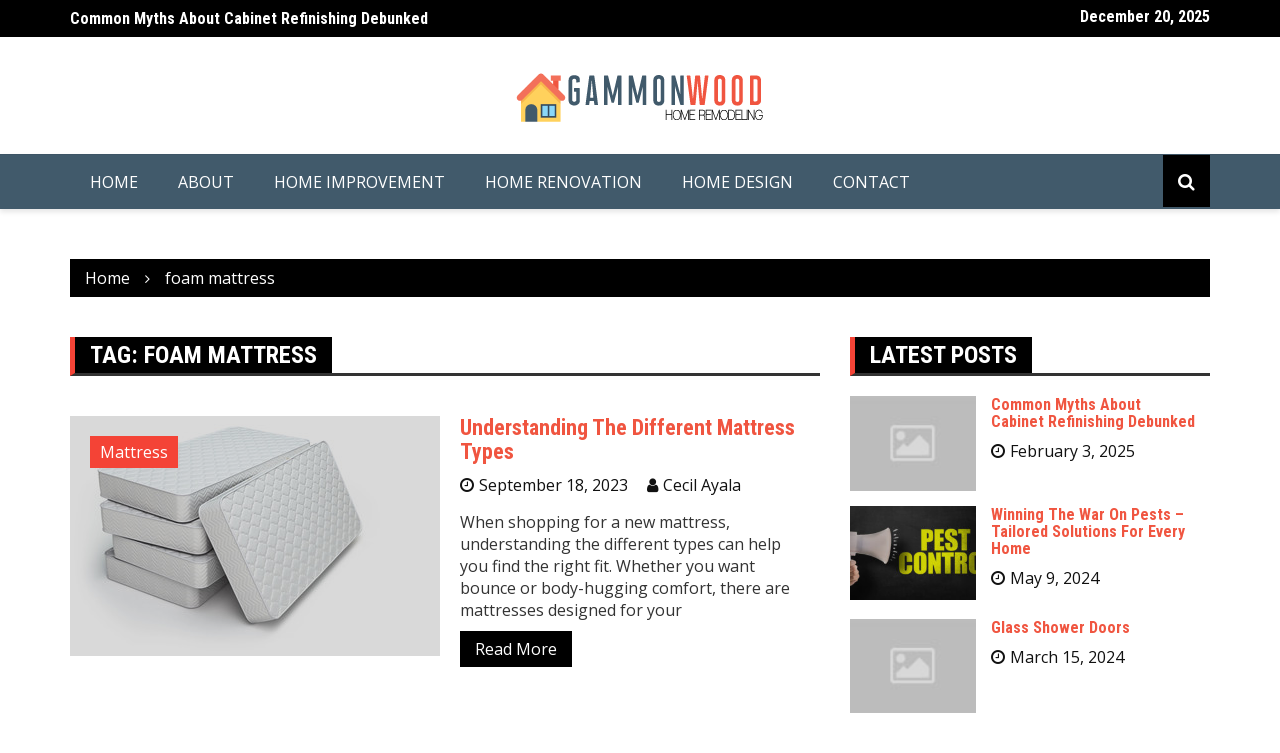

--- FILE ---
content_type: text/html; charset=UTF-8
request_url: https://www.gammonwood.net/tag/foam-mattress/
body_size: 9301
content:
		<!doctype html>
		<html lang="en-US">
				<head>
			<meta charset="UTF-8">
			<meta name="viewport" content="width=device-width, initial-scale=1">
			<link rel="profile" href="https://gmpg.org/xfn/11">
			<title>foam mattress &#8211; Gammon Wood</title>
<meta name='robots' content='max-image-preview:large' />
<link rel='dns-prefetch' href='//fonts.googleapis.com' />
<link rel="alternate" type="application/rss+xml" title="Gammon Wood &raquo; Feed" href="https://www.gammonwood.net/feed/" />
<link rel="alternate" type="application/rss+xml" title="Gammon Wood &raquo; Comments Feed" href="https://www.gammonwood.net/comments/feed/" />
<link rel="alternate" type="application/rss+xml" title="Gammon Wood &raquo; foam mattress Tag Feed" href="https://www.gammonwood.net/tag/foam-mattress/feed/" />
		<link rel="preconnect" href="https://fonts.googleapis.com">
		<link rel="preconnect" href="https://fonts.gstatic.com" crossorigin> 
		<style id='wp-img-auto-sizes-contain-inline-css' type='text/css'>
img:is([sizes=auto i],[sizes^="auto," i]){contain-intrinsic-size:3000px 1500px}
/*# sourceURL=wp-img-auto-sizes-contain-inline-css */
</style>

<style id='wp-emoji-styles-inline-css' type='text/css'>

	img.wp-smiley, img.emoji {
		display: inline !important;
		border: none !important;
		box-shadow: none !important;
		height: 1em !important;
		width: 1em !important;
		margin: 0 0.07em !important;
		vertical-align: -0.1em !important;
		background: none !important;
		padding: 0 !important;
	}
/*# sourceURL=wp-emoji-styles-inline-css */
</style>
<link rel='stylesheet' id='wp-block-library-css' href='https://www.gammonwood.net/wp-includes/css/dist/block-library/style.min.css?ver=6.9' type='text/css' media='all' />
<style id='global-styles-inline-css' type='text/css'>
:root{--wp--preset--aspect-ratio--square: 1;--wp--preset--aspect-ratio--4-3: 4/3;--wp--preset--aspect-ratio--3-4: 3/4;--wp--preset--aspect-ratio--3-2: 3/2;--wp--preset--aspect-ratio--2-3: 2/3;--wp--preset--aspect-ratio--16-9: 16/9;--wp--preset--aspect-ratio--9-16: 9/16;--wp--preset--color--black: #000000;--wp--preset--color--cyan-bluish-gray: #abb8c3;--wp--preset--color--white: #ffffff;--wp--preset--color--pale-pink: #f78da7;--wp--preset--color--vivid-red: #cf2e2e;--wp--preset--color--luminous-vivid-orange: #ff6900;--wp--preset--color--luminous-vivid-amber: #fcb900;--wp--preset--color--light-green-cyan: #7bdcb5;--wp--preset--color--vivid-green-cyan: #00d084;--wp--preset--color--pale-cyan-blue: #8ed1fc;--wp--preset--color--vivid-cyan-blue: #0693e3;--wp--preset--color--vivid-purple: #9b51e0;--wp--preset--gradient--vivid-cyan-blue-to-vivid-purple: linear-gradient(135deg,rgb(6,147,227) 0%,rgb(155,81,224) 100%);--wp--preset--gradient--light-green-cyan-to-vivid-green-cyan: linear-gradient(135deg,rgb(122,220,180) 0%,rgb(0,208,130) 100%);--wp--preset--gradient--luminous-vivid-amber-to-luminous-vivid-orange: linear-gradient(135deg,rgb(252,185,0) 0%,rgb(255,105,0) 100%);--wp--preset--gradient--luminous-vivid-orange-to-vivid-red: linear-gradient(135deg,rgb(255,105,0) 0%,rgb(207,46,46) 100%);--wp--preset--gradient--very-light-gray-to-cyan-bluish-gray: linear-gradient(135deg,rgb(238,238,238) 0%,rgb(169,184,195) 100%);--wp--preset--gradient--cool-to-warm-spectrum: linear-gradient(135deg,rgb(74,234,220) 0%,rgb(151,120,209) 20%,rgb(207,42,186) 40%,rgb(238,44,130) 60%,rgb(251,105,98) 80%,rgb(254,248,76) 100%);--wp--preset--gradient--blush-light-purple: linear-gradient(135deg,rgb(255,206,236) 0%,rgb(152,150,240) 100%);--wp--preset--gradient--blush-bordeaux: linear-gradient(135deg,rgb(254,205,165) 0%,rgb(254,45,45) 50%,rgb(107,0,62) 100%);--wp--preset--gradient--luminous-dusk: linear-gradient(135deg,rgb(255,203,112) 0%,rgb(199,81,192) 50%,rgb(65,88,208) 100%);--wp--preset--gradient--pale-ocean: linear-gradient(135deg,rgb(255,245,203) 0%,rgb(182,227,212) 50%,rgb(51,167,181) 100%);--wp--preset--gradient--electric-grass: linear-gradient(135deg,rgb(202,248,128) 0%,rgb(113,206,126) 100%);--wp--preset--gradient--midnight: linear-gradient(135deg,rgb(2,3,129) 0%,rgb(40,116,252) 100%);--wp--preset--font-size--small: 13px;--wp--preset--font-size--medium: 20px;--wp--preset--font-size--large: 36px;--wp--preset--font-size--x-large: 42px;--wp--preset--spacing--20: 0.44rem;--wp--preset--spacing--30: 0.67rem;--wp--preset--spacing--40: 1rem;--wp--preset--spacing--50: 1.5rem;--wp--preset--spacing--60: 2.25rem;--wp--preset--spacing--70: 3.38rem;--wp--preset--spacing--80: 5.06rem;--wp--preset--shadow--natural: 6px 6px 9px rgba(0, 0, 0, 0.2);--wp--preset--shadow--deep: 12px 12px 50px rgba(0, 0, 0, 0.4);--wp--preset--shadow--sharp: 6px 6px 0px rgba(0, 0, 0, 0.2);--wp--preset--shadow--outlined: 6px 6px 0px -3px rgb(255, 255, 255), 6px 6px rgb(0, 0, 0);--wp--preset--shadow--crisp: 6px 6px 0px rgb(0, 0, 0);}:where(.is-layout-flex){gap: 0.5em;}:where(.is-layout-grid){gap: 0.5em;}body .is-layout-flex{display: flex;}.is-layout-flex{flex-wrap: wrap;align-items: center;}.is-layout-flex > :is(*, div){margin: 0;}body .is-layout-grid{display: grid;}.is-layout-grid > :is(*, div){margin: 0;}:where(.wp-block-columns.is-layout-flex){gap: 2em;}:where(.wp-block-columns.is-layout-grid){gap: 2em;}:where(.wp-block-post-template.is-layout-flex){gap: 1.25em;}:where(.wp-block-post-template.is-layout-grid){gap: 1.25em;}.has-black-color{color: var(--wp--preset--color--black) !important;}.has-cyan-bluish-gray-color{color: var(--wp--preset--color--cyan-bluish-gray) !important;}.has-white-color{color: var(--wp--preset--color--white) !important;}.has-pale-pink-color{color: var(--wp--preset--color--pale-pink) !important;}.has-vivid-red-color{color: var(--wp--preset--color--vivid-red) !important;}.has-luminous-vivid-orange-color{color: var(--wp--preset--color--luminous-vivid-orange) !important;}.has-luminous-vivid-amber-color{color: var(--wp--preset--color--luminous-vivid-amber) !important;}.has-light-green-cyan-color{color: var(--wp--preset--color--light-green-cyan) !important;}.has-vivid-green-cyan-color{color: var(--wp--preset--color--vivid-green-cyan) !important;}.has-pale-cyan-blue-color{color: var(--wp--preset--color--pale-cyan-blue) !important;}.has-vivid-cyan-blue-color{color: var(--wp--preset--color--vivid-cyan-blue) !important;}.has-vivid-purple-color{color: var(--wp--preset--color--vivid-purple) !important;}.has-black-background-color{background-color: var(--wp--preset--color--black) !important;}.has-cyan-bluish-gray-background-color{background-color: var(--wp--preset--color--cyan-bluish-gray) !important;}.has-white-background-color{background-color: var(--wp--preset--color--white) !important;}.has-pale-pink-background-color{background-color: var(--wp--preset--color--pale-pink) !important;}.has-vivid-red-background-color{background-color: var(--wp--preset--color--vivid-red) !important;}.has-luminous-vivid-orange-background-color{background-color: var(--wp--preset--color--luminous-vivid-orange) !important;}.has-luminous-vivid-amber-background-color{background-color: var(--wp--preset--color--luminous-vivid-amber) !important;}.has-light-green-cyan-background-color{background-color: var(--wp--preset--color--light-green-cyan) !important;}.has-vivid-green-cyan-background-color{background-color: var(--wp--preset--color--vivid-green-cyan) !important;}.has-pale-cyan-blue-background-color{background-color: var(--wp--preset--color--pale-cyan-blue) !important;}.has-vivid-cyan-blue-background-color{background-color: var(--wp--preset--color--vivid-cyan-blue) !important;}.has-vivid-purple-background-color{background-color: var(--wp--preset--color--vivid-purple) !important;}.has-black-border-color{border-color: var(--wp--preset--color--black) !important;}.has-cyan-bluish-gray-border-color{border-color: var(--wp--preset--color--cyan-bluish-gray) !important;}.has-white-border-color{border-color: var(--wp--preset--color--white) !important;}.has-pale-pink-border-color{border-color: var(--wp--preset--color--pale-pink) !important;}.has-vivid-red-border-color{border-color: var(--wp--preset--color--vivid-red) !important;}.has-luminous-vivid-orange-border-color{border-color: var(--wp--preset--color--luminous-vivid-orange) !important;}.has-luminous-vivid-amber-border-color{border-color: var(--wp--preset--color--luminous-vivid-amber) !important;}.has-light-green-cyan-border-color{border-color: var(--wp--preset--color--light-green-cyan) !important;}.has-vivid-green-cyan-border-color{border-color: var(--wp--preset--color--vivid-green-cyan) !important;}.has-pale-cyan-blue-border-color{border-color: var(--wp--preset--color--pale-cyan-blue) !important;}.has-vivid-cyan-blue-border-color{border-color: var(--wp--preset--color--vivid-cyan-blue) !important;}.has-vivid-purple-border-color{border-color: var(--wp--preset--color--vivid-purple) !important;}.has-vivid-cyan-blue-to-vivid-purple-gradient-background{background: var(--wp--preset--gradient--vivid-cyan-blue-to-vivid-purple) !important;}.has-light-green-cyan-to-vivid-green-cyan-gradient-background{background: var(--wp--preset--gradient--light-green-cyan-to-vivid-green-cyan) !important;}.has-luminous-vivid-amber-to-luminous-vivid-orange-gradient-background{background: var(--wp--preset--gradient--luminous-vivid-amber-to-luminous-vivid-orange) !important;}.has-luminous-vivid-orange-to-vivid-red-gradient-background{background: var(--wp--preset--gradient--luminous-vivid-orange-to-vivid-red) !important;}.has-very-light-gray-to-cyan-bluish-gray-gradient-background{background: var(--wp--preset--gradient--very-light-gray-to-cyan-bluish-gray) !important;}.has-cool-to-warm-spectrum-gradient-background{background: var(--wp--preset--gradient--cool-to-warm-spectrum) !important;}.has-blush-light-purple-gradient-background{background: var(--wp--preset--gradient--blush-light-purple) !important;}.has-blush-bordeaux-gradient-background{background: var(--wp--preset--gradient--blush-bordeaux) !important;}.has-luminous-dusk-gradient-background{background: var(--wp--preset--gradient--luminous-dusk) !important;}.has-pale-ocean-gradient-background{background: var(--wp--preset--gradient--pale-ocean) !important;}.has-electric-grass-gradient-background{background: var(--wp--preset--gradient--electric-grass) !important;}.has-midnight-gradient-background{background: var(--wp--preset--gradient--midnight) !important;}.has-small-font-size{font-size: var(--wp--preset--font-size--small) !important;}.has-medium-font-size{font-size: var(--wp--preset--font-size--medium) !important;}.has-large-font-size{font-size: var(--wp--preset--font-size--large) !important;}.has-x-large-font-size{font-size: var(--wp--preset--font-size--x-large) !important;}
/*# sourceURL=global-styles-inline-css */
</style>

<style id='classic-theme-styles-inline-css' type='text/css'>
/*! This file is auto-generated */
.wp-block-button__link{color:#fff;background-color:#32373c;border-radius:9999px;box-shadow:none;text-decoration:none;padding:calc(.667em + 2px) calc(1.333em + 2px);font-size:1.125em}.wp-block-file__button{background:#32373c;color:#fff;text-decoration:none}
/*# sourceURL=/wp-includes/css/classic-themes.min.css */
</style>
<link rel='stylesheet' id='royale-news-style-css' href='https://www.gammonwood.net/wp-content/themes/royale-news/style.css?ver=2.2.2' type='text/css' media='all' />
<link rel='stylesheet' id='royale-news-font-css' href='https://fonts.googleapis.com/css2?family=Open+Sans:ital@0;1&#038;family=Roboto+Condensed:ital,wght@0,700;1,700&#038;display=swap' type='text/css' media='all' />
<link rel='stylesheet' id='royale-news-skin-css' href='https://www.gammonwood.net/wp-content/themes/royale-news/assets/dist/css/main.css?ver=2.2.2' type='text/css' media='all' />
<script type="text/javascript" src="https://www.gammonwood.net/wp-includes/js/jquery/jquery.min.js?ver=3.7.1" id="jquery-core-js"></script>
<script type="text/javascript" src="https://www.gammonwood.net/wp-includes/js/jquery/jquery-migrate.min.js?ver=3.4.1" id="jquery-migrate-js"></script>
<link rel="https://api.w.org/" href="https://www.gammonwood.net/wp-json/" /><link rel="alternate" title="JSON" type="application/json" href="https://www.gammonwood.net/wp-json/wp/v2/tags/43" /><link rel="EditURI" type="application/rsd+xml" title="RSD" href="https://www.gammonwood.net/xmlrpc.php?rsd" />
<meta name="generator" content="WordPress 6.9" />
               
		<style>
			.site-title, .site-title a {
				font-size: 45px;
			}
							body {
											font-family: Open Sans;
												font-weight: 400;
												font-size: 16px;
										}
									.widget_tag_cloud .tagcloud .tag-cloud-link {
						font-size: 16px !important;
					}
										@media (max-width: 768px) {
						body {
							font-size: 16px;
						}
						.widget_tag_cloud .tagcloud .tag-cloud-link {
							font-size: 16px !important;
						}
					}
										@media (max-width: 567px) {
						body {
							font-size: 16px;
						}
						.widget_tag_cloud .tagcloud .tag-cloud-link {
							font-size: 16px !important;
						}
					}
									h1, h2, h3, h4, h5, h6, .section-title, .sidebar .widget-title {
											font-family: Roboto Condensed;
												font-weight: 700;
										}
						</style>
				<style type="text/css">
					.site-title,
			.site-description {
				position: absolute;
				clip: rect(1px, 1px, 1px, 1px);
			}
					</style>
		<link rel="icon" href="https://www.gammonwood.net/wp-content/uploads/2021/11/icon-150x150.png" sizes="32x32" />
<link rel="icon" href="https://www.gammonwood.net/wp-content/uploads/2021/11/icon.png" sizes="192x192" />
<link rel="apple-touch-icon" href="https://www.gammonwood.net/wp-content/uploads/2021/11/icon.png" />
<meta name="msapplication-TileImage" content="https://www.gammonwood.net/wp-content/uploads/2021/11/icon.png" />
		<style type="text/css" id="wp-custom-css">
			.main-navigation .primary-menu li.current-menu-item>a, .main-navigation .primary-menu li.current-menu-item>a:focus, .main-navigation .primary-menu li.current-menu-item>a:hover, .main-navigation .primary-menu li .sub-menu .current-menu-item a, .main-navigation .primary-menu li .sub-menu .current-menu-item a:focus, .main-navigation .primary-menu li .sub-menu .current-menu-item a:hover {
    background-color: #f05540;
}
.bottom-header {
	background: #415a6b;
}
.main-navigation .primary-menu li a {
	color: #fff;
}
a,.entry-meta span a:hover {
	color:#f05540;
}
a:hover {
	color:#415a6b;
}
.highlight-left .highlight-info,.highlight-right .highlight-info {
	background: #00000069;
	padding: 10px;
}
.highlight-left .highlight-info a, .highlight-right .highlight-info a {
	color: #fff;
}
.big-news-content:hover .news-title a, .news-content-top:hover .news-title a, .small-news-content:hover .news-title a,.news-title a:hover {
    color:#415a6b;
}
.main-navigation .primary-menu li a:hover {
	background: #111;
	color: #fff;
}
.entry-meta span a {
	color: #111;
}









		</style>
				</head>
				<body class="archive tag tag-foam-mattress tag-43 wp-custom-logo wp-theme-royale-news hfeed">
						<a class="skip-link screen-reader-text" href="#content">Skip to content</a>
						<header class="header">
					<div class="top-header">
		<div class="container">
		<div class="row clearfix">
				<div class="col-md-8">
							<div class="row clearfix ticker-news-section">
										<div class="col-xs-12 col-sm-12">
						<div class="ticker-detail-container">
							<div class="owl-carousel ticker-news-carousel">
																	<div class="item">
										<h5 class="ticker-news">
											<a href="https://www.gammonwood.net/common-myths-about-cabinet-refinishing-debunked/">
												Common Myths About Cabinet Refinishing Debunked											</a>
										</h5><!-- .ticker-news -->
									</div><!-- .item -->
																		<div class="item">
										<h5 class="ticker-news">
											<a href="https://www.gammonwood.net/winning-the-war-on-pests-tailored-solutions-for-every-home/">
												Winning The War On Pests &#8211; Tailored Solutions For Every Home											</a>
										</h5><!-- .ticker-news -->
									</div><!-- .item -->
																		<div class="item">
										<h5 class="ticker-news">
											<a href="https://www.gammonwood.net/glass-shower-doors/">
												Glass Shower Doors											</a>
										</h5><!-- .ticker-news -->
									</div><!-- .item -->
																		<div class="item">
										<h5 class="ticker-news">
											<a href="https://www.gammonwood.net/types-of-siding/">
												Types of Siding											</a>
										</h5><!-- .ticker-news -->
									</div><!-- .item -->
																		<div class="item">
										<h5 class="ticker-news">
											<a href="https://www.gammonwood.net/behind-the-scenes-exploring-the-vital-role-of-plumbers/">
												Behind the Scenes: Exploring the Vital Role of Plumbers											</a>
										</h5><!-- .ticker-news -->
									</div><!-- .item -->
																</div><!-- .owl-carousel.ticker-news-carousel -->
						</div><!-- .ticker-detail-container -->
					</div><!-- .col-xs-9.col-sm-9 -->
				</div><!-- .row.clearfix.ticker-news-section -->
						</div><!-- .col-md-8 -->
				<div class="col-md-4 hidden-sm hidden-xs">
		<div class="clearfix">
					<div class="current-date-container">
				<h5 class="current-date">
					December 20, 2025				</h5><!-- .current-date -->
			</div><!-- .current-date-container -->
					<div class="social-menu-container">
					</div><!-- .social-menu-container -->
				</div><!-- .clearfix -->
		</div><!-- .col-md-4.hidden-sm.hidden-xs -->
				</div><!-- .row.clearfix -->
		</div><!-- .container -->
		</div><!-- .top-header -->
				<div class="middle-header">
		<div class="container">
		<div class="row clearfix">
				<div class="col-md-12">
							<div class="site-info text-center">
					<a href="https://www.gammonwood.net/" class="custom-logo-link" rel="home"><img width="251" height="57" src="https://www.gammonwood.net/wp-content/uploads/2021/11/gammon-wood-logo.png" class="custom-logo" alt="Gammon Wood" decoding="async" /></a>				</div>
						</div><!-- .col-md-4 -->
				</div><!-- .row.clearfix -->
		</div><!-- .container -->
		</div><!-- .middle-header -->
				<div class="bottom-header">
		<div class="container">
		<div class="row clearfix">
				<div class="col-md-10">
			<div class="menu-container clearfix">
				<nav id="site-navigation" class="main-navigation" role="navigation">
					<div class="primary-menu-container"><ul id="primary-menu" class="primary-menu"><li id="menu-item-24" class="menu-item menu-item-type-custom menu-item-object-custom menu-item-home menu-item-24"><a href="https://www.gammonwood.net/">Home</a></li>
<li id="menu-item-25" class="menu-item menu-item-type-post_type menu-item-object-page menu-item-25"><a href="https://www.gammonwood.net/about/">About</a></li>
<li id="menu-item-27" class="menu-item menu-item-type-taxonomy menu-item-object-category menu-item-27"><a href="https://www.gammonwood.net/category/home-improvement/">Home Improvement</a></li>
<li id="menu-item-28" class="menu-item menu-item-type-taxonomy menu-item-object-category menu-item-28"><a href="https://www.gammonwood.net/category/home-renovation/">Home Renovation</a></li>
<li id="menu-item-29" class="menu-item menu-item-type-taxonomy menu-item-object-category menu-item-29"><a href="https://www.gammonwood.net/category/home-design/">Home Design</a></li>
<li id="menu-item-26" class="menu-item menu-item-type-post_type menu-item-object-page menu-item-26"><a href="https://www.gammonwood.net/contact/">Contact</a></li>
</ul></div>				</nav><!-- #site-navigation -->
			</div><!-- .menu-container.clearfix -->
		</div><!-- .col-md-10 -->
					<div class="col-md-2 hidden-xs hidden-sm">
				<div class="search-container pull-right">
					<div class="search-icon">
						<i class="fa fa-search"></i><!-- .fa.fa-search -->
					</div><!-- .search-icon -->
				</div><!-- .search-container.pull-right -->
			</div><!-- .col-md-2.hidden-xs.hidden-sm -->
			<div class="col-md-12 search-form-main-container">
				<div class="search-form-container">
					<form method="get" class="search-form" action="https://www.gammonwood.net/" ><div class="input-group stylish-input-group"><label class="screen-reader-text" for="s">Search for:</label><input type="text" value="" name="s" class="form-control" /><span class="input-group-addon"><button type="submit" id="searchsubmit" value="Search"><i class="fa fa-search"></i></button></span></div></form>				</div><!-- .search-form-container -->				
			</div><!-- .col-md-12 -->
					</div><!-- .row.clearfix -->
		</div><!-- .container -->
		</div><!-- .bottom-header -->
				</header><!-- .header -->
				<div id="content" class="site-content">
					<div class="container">
				<div class="row clearfix">
					<div class="col-md-12">
						<div class="breadcrumb clearfix">
							<nav role="navigation" aria-label="Breadcrumbs" class="breadcrumb-trail breadcrumbs" itemprop="breadcrumb"><ul class="trail-items" itemscope itemtype="http://schema.org/BreadcrumbList"><meta name="numberOfItems" content="2" /><meta name="itemListOrder" content="Ascending" /><li itemprop="itemListElement" itemscope itemtype="http://schema.org/ListItem" class="trail-item trail-begin"><a href="https://www.gammonwood.net/" rel="home" itemprop="item"><span itemprop="name">Home</span></a><meta itemprop="position" content="1" /></li><li itemprop="itemListElement" itemscope itemtype="http://schema.org/ListItem" class="trail-item trail-end"><a href="https://www.gammonwood.net/tag/foam-mattress" itemprop="item"><span itemprop="name">foam mattress</span></a><meta itemprop="position" content="2" /></li></ul></nav>						</div><!-- .breadcrumb.clearfix -->
					</div><!-- .col-md-12 -->
				</div><!-- .row.clearfix -->
			</div><!-- .container -->
			<div id="primary" class="content-area inner-page-container-spacing royale-news-sidebar-position-right">
	<main id="main" class="site-main">
		<div class="container">
			<div class="row">
								<div class="col-md-8 sticky-section">
					<div class="row clearfix news-section news-section-three">
						<div class="col-md-12">
							<div class="news-section-info clearfix">
								<h3 class="section-title">Tag: <span>foam mattress</span></h3>									
							</div><!-- .news-section-info -->
							<div class="archive-description news-section">
															</div><!-- .archive-description -->
						</div>
													<div class="col-md-12">
								<div class="archive-section-content" id="post-89" class="post-89 post type-post status-publish format-standard has-post-thumbnail hentry category-mattress tag-firm-mattress tag-foam-mattress tag-latex-mattress tag-mattress-toppers tag-spring-mattress">
	<div class="row clearfix archive-news-content">
		<div class="col-sm-6 gutter-right">
			<div class="news-image">
				<a href="https://www.gammonwood.net/understanding-the-different-mattress-types/">
					<img width="320" height="240" src="https://www.gammonwood.net/wp-content/uploads/2023/09/mattress.jpg" class="img-responsive wp-post-image" alt="Understanding The Different Mattress Types" decoding="async" fetchpriority="high" srcset="https://www.gammonwood.net/wp-content/uploads/2023/09/mattress.jpg 320w, https://www.gammonwood.net/wp-content/uploads/2023/09/mattress-300x225.jpg 300w, https://www.gammonwood.net/wp-content/uploads/2023/09/mattress-200x150.jpg 200w" sizes="(max-width: 320px) 100vw, 320px" />					<div class="mask"></div><!-- .mask -->
				</a>
								<span class="cat-links"><a href="https://www.gammonwood.net/category/mattress/" rel="category tag">Mattress</a></span>
							</div><!-- .news-image -->
		</div>
		<div class="col-sm-6 gutter-left">
			<div class="news-detail">
				<h4 class="news-title big-news-title">
					<a href="https://www.gammonwood.net/understanding-the-different-mattress-types/">Understanding The Different Mattress Types</a>
				</h4><!-- .news-title -->
									<div class="entry-meta">
									<span class="posted-date">
				<a href="https://www.gammonwood.net/understanding-the-different-mattress-types/" rel="bookmark"><time class="entry-date published updated" datetime="2023-09-18T12:34:44-04:00">September 18, 2023</time></a>
			</span>
						<span class="author vcard">
				<a href="https://www.gammonwood.net/author/siteadmin/">Cecil Ayala</a>
			</span>
								</div><!-- .entry-meta -->
									<div class="news-content">
					<p>When shopping for a new mattress, understanding the different types can help you find the right fit. Whether you want bounce or body-hugging comfort, there are mattresses designed for your</p>
					<a href="https://www.gammonwood.net/understanding-the-different-mattress-types/" class="btn-more">
						Read More					</a><!-- .btn-more -->
				</div><!-- .news-content -->
			</div>
		</div>
	</div><!-- .row.clearfix.archive-news-content #post-89 -->
</div><!-- .archive-section-content -->
							</div>
									<div class="col-sm-12">
					</div><!-- .col-sm-12 -->
							</div><!--.row.clearfix.news-section.news-section-three-->
				</div>
				<div class="col-md-4 royale-news-sidebar sticky-section">
	<div class="row clearfix sidebar">
		<div id="royale-news-sidebar-widget-one-2" class="col-md-12 widget royale-news-recent-posts recent-posts"><div class="widget-info clearfix"><h3 class="widget-title">Latest Posts</h3></div>				<div class="widget-content clearfix">
												<div class="clearfix visible-xs"></div>
													<div class="col-xs-12 col-sm-12 col-md-12">
							<div class="row small-news-container">
								<div class="clearfix small-news-content">	
									<div class="small-thumbnail">
										<a href="https://www.gammonwood.net/common-myths-about-cabinet-refinishing-debunked/">
																							<img src="https://www.gammonwood.net/wp-content/themes/royale-news/assets/images/image-3.jpg" class="img-responsive" alt="Common Myths About Cabinet Refinishing Debunked">
																							<div class="mask"></div><!-- .mask -->
										</a>
									</div><!-- .small-thumbnail -->
									<div class="news-detail">
										<h5 class="news-title">
											<a href="https://www.gammonwood.net/common-myths-about-cabinet-refinishing-debunked/">Common Myths About Cabinet Refinishing Debunked</a>
										</h5><!-- .news-title -->
										<div class="entry-meta">
														<span class="posted-date">
				<a href="https://www.gammonwood.net/common-myths-about-cabinet-refinishing-debunked/" rel="bookmark"><time class="entry-date published" datetime="2025-02-03T00:17:25-05:00">February 3, 2025</time><time class="updated" datetime="2025-10-31T00:19:32-04:00">October 31, 2025</time></a>
			</span>
													</div><!-- .entry-meta -->
									</div><!-- .news-detail -->
								</div><!-- .clearfix.small-news-content -->
							</div><!-- .small-news-container -->
						</div>
												<div class="col-xs-12 col-sm-12 col-md-12">
							<div class="row small-news-container">
								<div class="clearfix small-news-content">	
									<div class="small-thumbnail">
										<a href="https://www.gammonwood.net/winning-the-war-on-pests-tailored-solutions-for-every-home/">
											<img width="200" height="150" src="https://www.gammonwood.net/wp-content/uploads/2024/05/pest-control-200x150.jpeg" class="img-responsive wp-post-image" alt="pest control" decoding="async" loading="lazy" />											<div class="mask"></div><!-- .mask -->
										</a>
									</div><!-- .small-thumbnail -->
									<div class="news-detail">
										<h5 class="news-title">
											<a href="https://www.gammonwood.net/winning-the-war-on-pests-tailored-solutions-for-every-home/">Winning The War On Pests &#8211; Tailored Solutions For Every Home</a>
										</h5><!-- .news-title -->
										<div class="entry-meta">
														<span class="posted-date">
				<a href="https://www.gammonwood.net/winning-the-war-on-pests-tailored-solutions-for-every-home/" rel="bookmark"><time class="entry-date published updated" datetime="2024-05-09T09:25:52-04:00">May 9, 2024</time></a>
			</span>
													</div><!-- .entry-meta -->
									</div><!-- .news-detail -->
								</div><!-- .clearfix.small-news-content -->
							</div><!-- .small-news-container -->
						</div>
													<div class="clearfix visible-xs"></div>
													<div class="col-xs-12 col-sm-12 col-md-12">
							<div class="row small-news-container">
								<div class="clearfix small-news-content">	
									<div class="small-thumbnail">
										<a href="https://www.gammonwood.net/glass-shower-doors/">
																							<img src="https://www.gammonwood.net/wp-content/themes/royale-news/assets/images/image-3.jpg" class="img-responsive" alt="Glass Shower Doors">
																							<div class="mask"></div><!-- .mask -->
										</a>
									</div><!-- .small-thumbnail -->
									<div class="news-detail">
										<h5 class="news-title">
											<a href="https://www.gammonwood.net/glass-shower-doors/">Glass Shower Doors</a>
										</h5><!-- .news-title -->
										<div class="entry-meta">
														<span class="posted-date">
				<a href="https://www.gammonwood.net/glass-shower-doors/" rel="bookmark"><time class="entry-date published updated" datetime="2024-03-15T14:42:37-04:00">March 15, 2024</time></a>
			</span>
													</div><!-- .entry-meta -->
									</div><!-- .news-detail -->
								</div><!-- .clearfix.small-news-content -->
							</div><!-- .small-news-container -->
						</div>
												<div class="col-xs-12 col-sm-12 col-md-12">
							<div class="row small-news-container">
								<div class="clearfix small-news-content">	
									<div class="small-thumbnail">
										<a href="https://www.gammonwood.net/types-of-siding/">
											<img width="200" height="150" src="https://www.gammonwood.net/wp-content/uploads/2024/03/Siding-200x150.jpg" class="img-responsive wp-post-image" alt="Siding" decoding="async" loading="lazy" />											<div class="mask"></div><!-- .mask -->
										</a>
									</div><!-- .small-thumbnail -->
									<div class="news-detail">
										<h5 class="news-title">
											<a href="https://www.gammonwood.net/types-of-siding/">Types of Siding</a>
										</h5><!-- .news-title -->
										<div class="entry-meta">
														<span class="posted-date">
				<a href="https://www.gammonwood.net/types-of-siding/" rel="bookmark"><time class="entry-date published" datetime="2024-03-11T12:21:55-04:00">March 11, 2024</time><time class="updated" datetime="2024-03-11T12:22:07-04:00">March 11, 2024</time></a>
			</span>
													</div><!-- .entry-meta -->
									</div><!-- .news-detail -->
								</div><!-- .clearfix.small-news-content -->
							</div><!-- .small-news-container -->
						</div>
													<div class="clearfix visible-xs"></div>
													<div class="col-xs-12 col-sm-12 col-md-12">
							<div class="row small-news-container">
								<div class="clearfix small-news-content">	
									<div class="small-thumbnail">
										<a href="https://www.gammonwood.net/behind-the-scenes-exploring-the-vital-role-of-plumbers/">
											<img width="200" height="150" src="https://www.gammonwood.net/wp-content/uploads/2024/03/Plumbers-1-200x150.jpg" class="img-responsive wp-post-image" alt="Plumbers" decoding="async" loading="lazy" />											<div class="mask"></div><!-- .mask -->
										</a>
									</div><!-- .small-thumbnail -->
									<div class="news-detail">
										<h5 class="news-title">
											<a href="https://www.gammonwood.net/behind-the-scenes-exploring-the-vital-role-of-plumbers/">Behind the Scenes: Exploring the Vital Role of Plumbers</a>
										</h5><!-- .news-title -->
										<div class="entry-meta">
														<span class="posted-date">
				<a href="https://www.gammonwood.net/behind-the-scenes-exploring-the-vital-role-of-plumbers/" rel="bookmark"><time class="entry-date published updated" datetime="2024-03-11T11:16:46-04:00">March 11, 2024</time></a>
			</span>
													</div><!-- .entry-meta -->
									</div><!-- .news-detail -->
								</div><!-- .clearfix.small-news-content -->
							</div><!-- .small-news-container -->
						</div>
												<div class="col-xs-12 col-sm-12 col-md-12">
							<div class="row small-news-container">
								<div class="clearfix small-news-content">	
									<div class="small-thumbnail">
										<a href="https://www.gammonwood.net/from-dated-to-deluxe-essential-steps-for-a-successful-bathroom-renovation/">
											<img width="200" height="150" src="https://www.gammonwood.net/wp-content/uploads/2024/03/bath-200x150.jpeg" class="img-responsive wp-post-image" alt="bathroom" decoding="async" loading="lazy" />											<div class="mask"></div><!-- .mask -->
										</a>
									</div><!-- .small-thumbnail -->
									<div class="news-detail">
										<h5 class="news-title">
											<a href="https://www.gammonwood.net/from-dated-to-deluxe-essential-steps-for-a-successful-bathroom-renovation/">From Dated to Deluxe: Essential Steps for a Successful Bathroom Renovation</a>
										</h5><!-- .news-title -->
										<div class="entry-meta">
														<span class="posted-date">
				<a href="https://www.gammonwood.net/from-dated-to-deluxe-essential-steps-for-a-successful-bathroom-renovation/" rel="bookmark"><time class="entry-date published" datetime="2024-03-11T02:24:39-04:00">March 11, 2024</time><time class="updated" datetime="2024-03-11T02:25:31-04:00">March 11, 2024</time></a>
			</span>
													</div><!-- .entry-meta -->
									</div><!-- .news-detail -->
								</div><!-- .clearfix.small-news-content -->
							</div><!-- .small-news-container -->
						</div>
										</div>
				</div><div id="calendar-2" class="col-md-12 widget widget_calendar"><div class="widget-info clearfix"><h3 class="widget-title">Calendar</h3></div><div id="calendar_wrap" class="calendar_wrap"><table id="wp-calendar" class="wp-calendar-table">
	<caption>December 2025</caption>
	<thead>
	<tr>
		<th scope="col" aria-label="Monday">M</th>
		<th scope="col" aria-label="Tuesday">T</th>
		<th scope="col" aria-label="Wednesday">W</th>
		<th scope="col" aria-label="Thursday">T</th>
		<th scope="col" aria-label="Friday">F</th>
		<th scope="col" aria-label="Saturday">S</th>
		<th scope="col" aria-label="Sunday">S</th>
	</tr>
	</thead>
	<tbody>
	<tr><td>1</td><td>2</td><td>3</td><td>4</td><td>5</td><td>6</td><td>7</td>
	</tr>
	<tr>
		<td>8</td><td>9</td><td>10</td><td>11</td><td>12</td><td>13</td><td>14</td>
	</tr>
	<tr>
		<td>15</td><td>16</td><td>17</td><td>18</td><td>19</td><td id="today">20</td><td>21</td>
	</tr>
	<tr>
		<td>22</td><td>23</td><td>24</td><td>25</td><td>26</td><td>27</td><td>28</td>
	</tr>
	<tr>
		<td>29</td><td>30</td><td>31</td>
		<td class="pad" colspan="4">&nbsp;</td>
	</tr>
	</tbody>
	</table><nav aria-label="Previous and next months" class="wp-calendar-nav">
		<span class="wp-calendar-nav-prev"><a href="https://www.gammonwood.net/2025/02/">&laquo; Feb</a></span>
		<span class="pad">&nbsp;</span>
		<span class="wp-calendar-nav-next">&nbsp;</span>
	</nav></div></div><div id="categories-2" class="col-md-12 widget widget_categories"><div class="widget-info clearfix"><h3 class="widget-title">Categories</h3></div>
			<ul>
					<li class="cat-item cat-item-94"><a href="https://www.gammonwood.net/category/chimney-sweep/">Chimney Sweep</a>
</li>
	<li class="cat-item cat-item-29"><a href="https://www.gammonwood.net/category/electrician/">Electrician</a>
</li>
	<li class="cat-item cat-item-13"><a href="https://www.gammonwood.net/category/fencing-repair/">Fencing Repair</a>
</li>
	<li class="cat-item cat-item-77"><a href="https://www.gammonwood.net/category/gas-services/">Gas Services</a>
</li>
	<li class="cat-item cat-item-2"><a href="https://www.gammonwood.net/category/home-improvement/">Home Improvement</a>
</li>
	<li class="cat-item cat-item-4"><a href="https://www.gammonwood.net/category/home-renovation/">Home Renovation</a>
</li>
	<li class="cat-item cat-item-59"><a href="https://www.gammonwood.net/category/house-painting-services/">House Painting Services</a>
</li>
	<li class="cat-item cat-item-47"><a href="https://www.gammonwood.net/category/hvac/">HVAC</a>
</li>
	<li class="cat-item cat-item-7"><a href="https://www.gammonwood.net/category/insulation/">Insulation</a>
</li>
	<li class="cat-item cat-item-35"><a href="https://www.gammonwood.net/category/junk-removal/">Junk Removal</a>
</li>
	<li class="cat-item cat-item-41"><a href="https://www.gammonwood.net/category/mattress/">Mattress</a>
</li>
	<li class="cat-item cat-item-68"><a href="https://www.gammonwood.net/category/painting/">Painting</a>
</li>
	<li class="cat-item cat-item-123"><a href="https://www.gammonwood.net/category/pest-control/">Pest Control</a>
</li>
	<li class="cat-item cat-item-53"><a href="https://www.gammonwood.net/category/plumbing/">Plumbing</a>
</li>
	<li class="cat-item cat-item-19"><a href="https://www.gammonwood.net/category/roofing/">Roofing</a>
</li>
	<li class="cat-item cat-item-109"><a href="https://www.gammonwood.net/category/siding-repair/">Siding Repair</a>
</li>
	<li class="cat-item cat-item-1"><a href="https://www.gammonwood.net/category/uncategorized/">Uncategorized</a>
</li>
			</ul>

			</div><div id="archives-2" class="col-md-12 widget widget_archive"><div class="widget-info clearfix"><h3 class="widget-title">Archives</h3></div>
			<ul>
					<li><a href='https://www.gammonwood.net/2025/02/'>February 2025</a></li>
	<li><a href='https://www.gammonwood.net/2024/05/'>May 2024</a></li>
	<li><a href='https://www.gammonwood.net/2024/03/'>March 2024</a></li>
	<li><a href='https://www.gammonwood.net/2024/02/'>February 2024</a></li>
	<li><a href='https://www.gammonwood.net/2024/01/'>January 2024</a></li>
	<li><a href='https://www.gammonwood.net/2023/12/'>December 2023</a></li>
	<li><a href='https://www.gammonwood.net/2023/11/'>November 2023</a></li>
	<li><a href='https://www.gammonwood.net/2023/10/'>October 2023</a></li>
	<li><a href='https://www.gammonwood.net/2023/09/'>September 2023</a></li>
	<li><a href='https://www.gammonwood.net/2023/08/'>August 2023</a></li>
	<li><a href='https://www.gammonwood.net/2023/07/'>July 2023</a></li>
	<li><a href='https://www.gammonwood.net/2023/06/'>June 2023</a></li>
	<li><a href='https://www.gammonwood.net/2022/08/'>August 2022</a></li>
	<li><a href='https://www.gammonwood.net/2021/10/'>October 2021</a></li>
			</ul>

			</div>	</div><!-- .row.clearfix.sidebar -->
</div>
			</div><!-- .row.section -->
		</div><!-- .container -->
	</main><!-- .main-container -->
</div><!-- #primary.content-area -->
		</div>
				<footer class="footer">
		<div class="container">
				<div class="row clearfix top-footer">
					</div><!-- .row.clearfix.top-footer -->
				<div class="row clearfix bottom-footer">
				<div class="col-md-6">
			<div class="copyright-container">
									<h5 class="copyright-text">
						2021 Copyright Royale News by <a href="https://themebeez.com" rel="designer">Themebeez</a>					</h5><!-- .copyright-text -->
								</div><!-- .copyright-container -->
		</div><!-- .col-md-6 -->
				<div class="col-md-6">
			<div class="footer-menu-container">
				<div class="menu-menu-2-container"><ul id="menu-menu-2" class="footer-menu clearfix"><li id="menu-item-30" class="menu-item menu-item-type-post_type menu-item-object-page menu-item-privacy-policy menu-item-30"><a rel="privacy-policy" href="https://www.gammonwood.net/privacy-policy/">Privacy Policy</a></li>
<li id="menu-item-31" class="menu-item menu-item-type-post_type menu-item-object-page menu-item-31"><a href="https://www.gammonwood.net/terms-and-conditions/">Terms and Conditions</a></li>
</ul></div>			</div><!-- .footer-menu-container -->
		</div><!-- .col-md-6 -->
				</div><!-- .row.clearfix.bottom-footer -->
				</div><!-- .container -->
		</footer><!-- .footer -->
					<div class="scroll-top" id="scroll-top">
				<i class="fa fa-long-arrow-up"></i><!-- .fa.fa-long-arrow.up -->
			</div><!-- .scroll-top#scroll-top -->
			<script type="speculationrules">
{"prefetch":[{"source":"document","where":{"and":[{"href_matches":"/*"},{"not":{"href_matches":["/wp-*.php","/wp-admin/*","/wp-content/uploads/*","/wp-content/*","/wp-content/plugins/*","/wp-content/themes/royale-news/*","/*\\?(.+)"]}},{"not":{"selector_matches":"a[rel~=\"nofollow\"]"}},{"not":{"selector_matches":".no-prefetch, .no-prefetch a"}}]},"eagerness":"conservative"}]}
</script>
<script type="text/javascript" src="https://www.gammonwood.net/wp-content/themes/royale-news/assets/dist/js/bundle.min.js?ver=2.2.2" id="royale-news-main-js"></script>
<script id="wp-emoji-settings" type="application/json">
{"baseUrl":"https://s.w.org/images/core/emoji/17.0.2/72x72/","ext":".png","svgUrl":"https://s.w.org/images/core/emoji/17.0.2/svg/","svgExt":".svg","source":{"concatemoji":"https://www.gammonwood.net/wp-includes/js/wp-emoji-release.min.js?ver=6.9"}}
</script>
<script type="module">
/* <![CDATA[ */
/*! This file is auto-generated */
const a=JSON.parse(document.getElementById("wp-emoji-settings").textContent),o=(window._wpemojiSettings=a,"wpEmojiSettingsSupports"),s=["flag","emoji"];function i(e){try{var t={supportTests:e,timestamp:(new Date).valueOf()};sessionStorage.setItem(o,JSON.stringify(t))}catch(e){}}function c(e,t,n){e.clearRect(0,0,e.canvas.width,e.canvas.height),e.fillText(t,0,0);t=new Uint32Array(e.getImageData(0,0,e.canvas.width,e.canvas.height).data);e.clearRect(0,0,e.canvas.width,e.canvas.height),e.fillText(n,0,0);const a=new Uint32Array(e.getImageData(0,0,e.canvas.width,e.canvas.height).data);return t.every((e,t)=>e===a[t])}function p(e,t){e.clearRect(0,0,e.canvas.width,e.canvas.height),e.fillText(t,0,0);var n=e.getImageData(16,16,1,1);for(let e=0;e<n.data.length;e++)if(0!==n.data[e])return!1;return!0}function u(e,t,n,a){switch(t){case"flag":return n(e,"\ud83c\udff3\ufe0f\u200d\u26a7\ufe0f","\ud83c\udff3\ufe0f\u200b\u26a7\ufe0f")?!1:!n(e,"\ud83c\udde8\ud83c\uddf6","\ud83c\udde8\u200b\ud83c\uddf6")&&!n(e,"\ud83c\udff4\udb40\udc67\udb40\udc62\udb40\udc65\udb40\udc6e\udb40\udc67\udb40\udc7f","\ud83c\udff4\u200b\udb40\udc67\u200b\udb40\udc62\u200b\udb40\udc65\u200b\udb40\udc6e\u200b\udb40\udc67\u200b\udb40\udc7f");case"emoji":return!a(e,"\ud83e\u1fac8")}return!1}function f(e,t,n,a){let r;const o=(r="undefined"!=typeof WorkerGlobalScope&&self instanceof WorkerGlobalScope?new OffscreenCanvas(300,150):document.createElement("canvas")).getContext("2d",{willReadFrequently:!0}),s=(o.textBaseline="top",o.font="600 32px Arial",{});return e.forEach(e=>{s[e]=t(o,e,n,a)}),s}function r(e){var t=document.createElement("script");t.src=e,t.defer=!0,document.head.appendChild(t)}a.supports={everything:!0,everythingExceptFlag:!0},new Promise(t=>{let n=function(){try{var e=JSON.parse(sessionStorage.getItem(o));if("object"==typeof e&&"number"==typeof e.timestamp&&(new Date).valueOf()<e.timestamp+604800&&"object"==typeof e.supportTests)return e.supportTests}catch(e){}return null}();if(!n){if("undefined"!=typeof Worker&&"undefined"!=typeof OffscreenCanvas&&"undefined"!=typeof URL&&URL.createObjectURL&&"undefined"!=typeof Blob)try{var e="postMessage("+f.toString()+"("+[JSON.stringify(s),u.toString(),c.toString(),p.toString()].join(",")+"));",a=new Blob([e],{type:"text/javascript"});const r=new Worker(URL.createObjectURL(a),{name:"wpTestEmojiSupports"});return void(r.onmessage=e=>{i(n=e.data),r.terminate(),t(n)})}catch(e){}i(n=f(s,u,c,p))}t(n)}).then(e=>{for(const n in e)a.supports[n]=e[n],a.supports.everything=a.supports.everything&&a.supports[n],"flag"!==n&&(a.supports.everythingExceptFlag=a.supports.everythingExceptFlag&&a.supports[n]);var t;a.supports.everythingExceptFlag=a.supports.everythingExceptFlag&&!a.supports.flag,a.supports.everything||((t=a.source||{}).concatemoji?r(t.concatemoji):t.wpemoji&&t.twemoji&&(r(t.twemoji),r(t.wpemoji)))});
//# sourceURL=https://www.gammonwood.net/wp-includes/js/wp-emoji-loader.min.js
/* ]]> */
</script>
		<script defer src="https://static.cloudflareinsights.com/beacon.min.js/vcd15cbe7772f49c399c6a5babf22c1241717689176015" integrity="sha512-ZpsOmlRQV6y907TI0dKBHq9Md29nnaEIPlkf84rnaERnq6zvWvPUqr2ft8M1aS28oN72PdrCzSjY4U6VaAw1EQ==" data-cf-beacon='{"version":"2024.11.0","token":"fb5f75394a9941e48e3c728dc7534efc","r":1,"server_timing":{"name":{"cfCacheStatus":true,"cfEdge":true,"cfExtPri":true,"cfL4":true,"cfOrigin":true,"cfSpeedBrain":true},"location_startswith":null}}' crossorigin="anonymous"></script>
</body>
		</html>
		

<!-- Page supported by LiteSpeed Cache 7.7 on 2025-12-20 10:08:56 -->